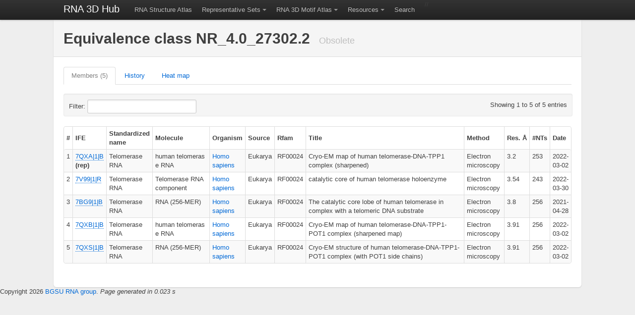

--- FILE ---
content_type: text/html; charset=UTF-8
request_url: http://rna.bgsu.edu/rna3dhub/nrlist/view/NR_4.0_27302.2
body_size: 24707
content:
<!DOCTYPE html>
<html lang="en">
  <head>
    <meta charset="utf-8">
    <title>NR_4.0_27302.2</title>

    
    <!-- Le HTML5 shim, for IE6-8 support of HTML elements -->
    <!--[if lt IE 9]>
      <script src="http://html5shim.googlecode.com/svn/trunk/html5.js"></script>
    <![endif]-->

    <script src="https://ajax.googleapis.com/ajax/libs/jquery/1.8.3/jquery.min.js" type="text/javascript"></script>
    <script src="https://rna.bgsu.edu/rna3dhub/js/jmol/Jmol.js"></script>
    <script src="https://rna.bgsu.edu/rna3dhub/js/jsmol/JSmol.min.nojq.js"></script>
    <script src="https://rna.bgsu.edu/rna3dhub/js/jquery.jmolTools.WebFR3D.js"></script>

    <!-- Wondering if this actually does anything anymore
    <script src="https://rna.bgsu.edu/rna3dhub/js/jmolInlineLoader.js"></script>
    -->

    <script src="https://rna.bgsu.edu/rna3dhub/js/bootstrap-twipsy.js" type="text/javascript"></script>
    <script src="https://rna.bgsu.edu/rna3dhub/js/bootstrap-popover.js" type="text/javascript"></script>
    <script src="https://rna.bgsu.edu/rna3dhub/js/bootstrap-dropdown.js" type="text/javascript"></script>
    <script src="https://rna.bgsu.edu/rna3dhub/js/bootstrap-tabs.js" type="text/javascript"></script>
    <script src="https://rna.bgsu.edu/rna3dhub/js/bootstrap-buttons.js" type="text/javascript"></script>
    <script src="https://rna.bgsu.edu/rna3dhub/js/bootstrap-modal.js" type="text/javascript"></script>
    <script src="https://rna.bgsu.edu/rna3dhub/js/bootstrap-alerts.js" type="text/javascript"></script>
    <script src="https://rna.bgsu.edu/rna3dhub/js/jquery.tablesorter.min.js" type="text/javascript"></script>

    <script src="https://rna.bgsu.edu/rna3dhub/js/MotifAtlas.js" type="text/javascript"></script>
    <script src="https://d3js.org/d3.v4.min.js"></script>

    <!--
    https://www.rcsb.org/pdb/widgets/rcsbPdbWidgets.css was failing to load.
    Commenting this out helps, but maybe we lose some important functionality somewhere?
    <script src="https://rna.bgsu.edu/rna3dhub/js/rcsbPdbImageLib.min.js" type="text/javascript"> </script>
    -->

    <!-- chosen -->
    <script type="text/javascript" src="https://rna.bgsu.edu/rna3dhub/js/chosen/chosen.jquery.min.js"></script>
    <link rel="stylesheet" href="https://rna.bgsu.edu/rna3dhub/js/chosen/chosen.css" type="text/css" media="screen" />

    
    <!-- Le styles -->
    <link href="https://rna.bgsu.edu/rna3dhub/css/bootstrap.min.css" rel="stylesheet">
    <link href="https://rna.bgsu.edu/rna3dhub/css/motifatlas.css" rel="stylesheet">
    <link href='https://rna.bgsu.edu/rna3dhub/css/bootstrap-toggle-buttons.css' rel='stylesheet'>

    <!-- Le fav and touch icons -->
    <link rel="shortcut icon" href="https://rna.bgsu.edu/rna3dhub/icons/E_icon.png">
    <link rel="apple-touch-icon" href="images/apple-touch-icon.png">
    <link rel="apple-touch-icon" sizes="72x72" href="images/apple-touch-icon-72x72.png">
    <link rel="apple-touch-icon" sizes="114x114" href="images/apple-touch-icon-114x114.png">
  </head>

<body>

    <div class="topbar" data-dropdown="dropdown">
      <div class="fill">
        <div class="container">
          <a class="brand" href="https://rna.bgsu.edu/rna3dhub">RNA 3D Hub</a>
          <ul class="nav">

            <li><a href="https://rna.bgsu.edu/rna3dhub/pdb">RNA Structure Atlas</a></li>

            <li class="dropdown">
                <a href="#" class="dropdown-toggle">Representative Sets</a>
                <ul class="dropdown-menu">
                    <li><a href="https://rna.bgsu.edu/rna3dhub/nrlist">Home</a></li>
                    <li><a href="https://rna.bgsu.edu/rna3dhub/nrlist/release_history">Release history</a></li>
                    <li><a href="https://rna.bgsu.edu/rna3dhub/nrlist/compare_releases">Compare releases</a></li>
                    <li class="divider"></li>
                    <li><a href="https://rna.bgsu.edu/rna3dhub/nrlist/release/current">View current release</a></li>
                </ul>
            </li>

            <li class="dropdown">
                <a href="#" class="dropdown-toggle">RNA 3D Motif Atlas</a>
                <ul class="dropdown-menu">
                    <li><a href="https://rna.bgsu.edu/rna3dhub/motifs">Home</a></li>
                    <li><a href="https://rna.bgsu.edu/rna3dhub/motifs/release_history">Release history</a></li>
                    <li><a href="https://rna.bgsu.edu/rna3dhub/motifs/compare_releases">Compare releases</a></li>
                    <li class="divider"></li>
                    <li><a href="https://rna.bgsu.edu/rna3dhub/motifs/release/hl/current">View current HL</a></li>
                    <li><a href="https://rna.bgsu.edu/rna3dhub/motifs/release/il/current">View current IL</a></li>
                    <li><a href="https://rna.bgsu.edu/rna3dhub/motifs/release/j3/current">View current J3</a></li>
                    <li><a href="https://rna.bgsu.edu/rna3dhub/motifs/release/j4/current">View current J4</a></li>
                    <li><a href="https://rna.bgsu.edu/rna3dhub/motifs/release/j5/current">View current J5</a></li>
                    <li><a href="https://rna.bgsu.edu/rna3dhub/motifs/release/j6/current">View current J6</a></li>
                    <li><a href="https://rna.bgsu.edu/rna3dhub/motifs/release/j7/current">View current J7</a></li>
                    <li><a href="https://rna.bgsu.edu/rna3dhub/motifs/release/j8/current">View current J8</a></li>
                    <li><a href="https://rna.bgsu.edu/rna3dhub/motifs/release/j9/current">View current J9</a></li>
                </ul>
            </li>

            <li class="dropdown">
                <a href="#" class="dropdown-toggle">Resources</a>
                <ul class="dropdown-menu">
                    <li><a href="https://rna.bgsu.edu/fr3d">WebFR3D motif search</a></li>
                    <li><a href="https://www.bgsu.edu/research/rna/web-applications/webfr3d.html">WebFR3D description</a></li>
                    <li><a href="https://rna.bgsu.edu/jar3d">JAR3D map sequences to motifs</a></li>
                    <li><a href="https://rna.bgsu.edu/correspondence">R3DMCS Motif Comparison Server</a></li>
                    <li><a href="https://rna.bgsu.edu/correspondence/SVS">R3DSVS Sequence Variabilty Server</a></li>
                    <li><a href="https://rna.bgsu.edu/fr3d/r3dcid">R3DCID Circular Interaction Diagrams</a></li>
                    <li><a href="https://rna.bgsu.edu/correspondence/r3daid">R3DAID Alignment Interaction Diagrams</a></li>
                    <li><a href="https://www.bgsu.edu/research/rna/APIs.html">API page</a></li>
                    <li><a href="https://github.com/BGSU-RNA/">GitHub for BGSU-RNA</a></li>
                    <li class="divider"></li>
                    <li><a href="https://www.nakb.org/ndbmodule/bp-catalog/">RNA Basepair Catalog at NAKB</a></li>
                    <li><a href="https://docs.google.com/document/d/1EHnh0jnHwXYI0JZBfOtK7r7ABz54TCemdyAEoXm7WI0/pub">RNA Base Triple Database</a></li>
                    <li><a href="https://rna.bgsu.edu/FR3D/BasePhosphates/">RNA Base Phosphate Catalog</a></li>
                    <li><a href="https://www.nakb.org/modifiednt.html">Modified nucleotides at NAKB</a></li>
                    <li class="divider"></li>
                    <li><a href="https://www.tinyurl.com/RNA3DStructureCourse">RNA 3D Structure Course</a></li>
                    <li><a href="https://www.bgsu.edu/research/rna/help/rna-3d-hub-help/">Help</a></li>
                    <li><a href="https://www.bgsu.edu/research/rna/contact-us.html">Contact us</a></li>
                    <li class="divider"></li>
                    <li><a href="https://www.rcsb.org/">RCSB PDB</a></li>
                    <li><a href="https://www.nakb.org/">NAKB</a></li>
                    <li class="divider"></li>
                    <!-- <li><a href="https://twitter.com/#!/RNA3DHub">Twitter updates</a></li> -->
                </ul>
            </li>

            <li><a href="https://rna.bgsu.edu/rna3dhub/search">Search</a></li>

          </ul>
//            <ul class="nav secondary-nav">
          </ul>

        </div>
      </div>
    </div>
<style>

    /* Force the Molecule entries to wrap, since some are very long sequences */
    table.bordered-table td:nth-child(4) {
        word-wrap: break-word;
        word-break: break-all;
    }

    /* Force the heat map table to start with a vertical scrollbar */
    .scrollable {
        max-height: 400px; /* Set a max height for vertical scroll */
        overflow-y: auto;  /* Enable vertical scrolling */
        max-width: 100%;   /* Ensure it fits within the container */
        overflow-x: auto;  /* Enable horizontal scrolling if needed */
    }


    .table_controls {
    display: flex;
    justify-content: space-between; /* Spread elements evenly */
    align-items: center;            /* Align them vertically */
    width: 100%;
    max-width: 98%;                    /* Limit max width */
    white-space: nowrap; /* Prevent line breaks */
  padding: 5px 10px;                   /* Reduced padding to make it shorter */
}

.table_controls .entries-info {
    margin-right: auto; /* Move the text to the far left */
    white-space: nowrap; /* Prevent line breaks */
    overflow: hidden;    /* Ensure floats stay within container */
}

.table_controls .filter-box {
    margin-left: auto; /* Ensure the filter box stays on the far right */
    white-space: nowrap; /* Prevent line breaks */
    overflow: hidden;    /* Ensure floats stay within container */
}

</style>

<!-- container -->
<div class="container nrlist_class_view">
  <div class="content">
    <div class="page-header">
      <h1>Equivalence class NR_4.0_27302.2        <small>Obsolete</small>
      </h1>
    </div> <!-- page-header -->

    <ul class="tabs" data-tabs="tabs">
      <li class="active"><a href="#members">Members (5)</a></li>
      <li><a href="#history">History</a></li>
      <li><a href="#heatmap">Heat map</a></li>
    </ul>

    <div class="tab-content">
      <!-- members tag -->
      <div class="tab-pane active" id="members">
        <style>
          .tab-pane.active th {
            background-color: rgba(255, 255, 255, 1);
            position: sticky;
            top: 40px;
            z-index: 1;
          }
        </style>
        <div class="span100p">
          <div>
            <table class='condensed-table bordered-table zebra-striped' id='members_id'>
<thead>
<tr>
<th>#</th><th>IFE</th><th>Standardized name</th><th>Molecule</th><th>Organism</th><th>Source</th><th>Rfam</th><th>Title</th><th>Method</th><th>Res.&nbsp;&Aring</th><th>#NTs</th><th>Date</th></tr>
</thead>
<tbody>
<tr>
<td>1</td><td><span class='rcsb_image' title='7QXA|1|B|asr|xsmall|'></span><a class='pdb'>7QXA|1|B</a> <strong>(rep)</strong></td><td>Telomerase RNA</td><td>human telomerase RNA</td><td><a href="http://www.ncbi.nlm.nih.gov/Taxonomy/Browser/wwwtax.cgi?id=9606" onclick="window.open('http://www.ncbi.nlm.nih.gov/Taxonomy/Browser/wwwtax.cgi?id=9606', '_blank'); return false;">Homo sapiens</a></td><td>Eukarya</td><td>RF00024</td><td>Cryo-EM map of human telomerase-DNA-TPP1 complex (sharpened)</td><td>Electron microscopy</td><td>3.2</td><td>253</td><td>2022-03-02</td></tr>
<tr>
<td>2</td><td><span class='rcsb_image' title='7V99|1|R|asr|xsmall|'></span><a class='pdb'>7V99|1|R</a></td><td>Telomerase RNA</td><td>Telomerase RNA component</td><td><a href="http://www.ncbi.nlm.nih.gov/Taxonomy/Browser/wwwtax.cgi?id=9606" onclick="window.open('http://www.ncbi.nlm.nih.gov/Taxonomy/Browser/wwwtax.cgi?id=9606', '_blank'); return false;">Homo sapiens</a></td><td>Eukarya</td><td>RF00024</td><td>catalytic core of human telomerase holoenzyme</td><td>Electron microscopy</td><td>3.54</td><td>243</td><td>2022-03-30</td></tr>
<tr>
<td>3</td><td><span class='rcsb_image' title='7BG9|1|B|asr|xsmall|'></span><a class='pdb'>7BG9|1|B</a></td><td>Telomerase RNA</td><td>RNA (256-MER)</td><td><a href="http://www.ncbi.nlm.nih.gov/Taxonomy/Browser/wwwtax.cgi?id=9606" onclick="window.open('http://www.ncbi.nlm.nih.gov/Taxonomy/Browser/wwwtax.cgi?id=9606', '_blank'); return false;">Homo sapiens</a></td><td>Eukarya</td><td>RF00024</td><td>The catalytic core lobe of human telomerase in complex with a telomeric DNA substrate</td><td>Electron microscopy</td><td>3.8</td><td>256</td><td>2021-04-28</td></tr>
<tr>
<td>4</td><td><span class='rcsb_image' title='7QXB|1|B|asr|xsmall|'></span><a class='pdb'>7QXB|1|B</a></td><td>Telomerase RNA</td><td>human telomerase RNA</td><td><a href="http://www.ncbi.nlm.nih.gov/Taxonomy/Browser/wwwtax.cgi?id=9606" onclick="window.open('http://www.ncbi.nlm.nih.gov/Taxonomy/Browser/wwwtax.cgi?id=9606', '_blank'); return false;">Homo sapiens</a></td><td>Eukarya</td><td>RF00024</td><td>Cryo-EM map of human telomerase-DNA-TPP1-POT1 complex (sharpened map)</td><td>Electron microscopy</td><td>3.91</td><td>256</td><td>2022-03-02</td></tr>
<tr>
<td>5</td><td><span class='rcsb_image' title='7QXS|1|B|asr|xsmall|'></span><a class='pdb'>7QXS|1|B</a></td><td>Telomerase RNA</td><td>RNA (256-MER)</td><td><a href="http://www.ncbi.nlm.nih.gov/Taxonomy/Browser/wwwtax.cgi?id=9606" onclick="window.open('http://www.ncbi.nlm.nih.gov/Taxonomy/Browser/wwwtax.cgi?id=9606', '_blank'); return false;">Homo sapiens</a></td><td>Eukarya</td><td>RF00024</td><td>Cryo-EM structure of human telomerase-DNA-TPP1-POT1 complex (with POT1 side chains)</td><td>Electron microscopy</td><td>3.91</td><td>256</td><td>2022-03-02</td></tr>
</tbody>
</table>          </div>
        </div>
      </div> <!-- members -->

      <!-- history tag -->
      <div class="tab-pane" id="history">
        <div class="span100p">
          <h3>Release history</h3>
          <div class="horizontal_overflow">
            <table border="0" cellpadding="4" cellspacing="0">
<thead>
<tr>
<th>Release</th><th><a href="https://rna.bgsu.edu/rna3dhub/nrlist/release/3.224">3.224</a></th><th><a href="https://rna.bgsu.edu/rna3dhub/nrlist/release/3.225">3.225</a></th><th><a href="https://rna.bgsu.edu/rna3dhub/nrlist/release/3.226">3.226</a></th></tr>
</thead>
<tbody>
<tr>
<td>Date</td><td>2022-03-30</td><td>2022-04-06</td><td>2022-04-13</td></tr>
</tbody>
</table>          </div>
        </div>
        <div class="span100p">
          <h3>Parents</h3>
          <div class="parents maxheight400">
            <table border="0" cellpadding="4" cellspacing="0">
<thead>
<tr>
<th>This class</th><th>Parent classes</th><th>Release id</th><th>Intersection</th><th>Added to this class</th><th>Only in parent</th></tr>
</thead>
<tbody>
<tr>
<td>NR_4.0_27302.2</td><td><a href="https://rna.bgsu.edu/rna3dhub/nrlist/view/NR_4.0_27302.1">NR_4.0_27302.1</a></td><td><a href="https://rna.bgsu.edu/rna3dhub/nrlist/release/3.224">3.224</a></td><td>(4) <a class='pdb'>7BG9|1|B</a>, <a class='pdb'> 7QXA|1|B</a>, <a class='pdb'> 7QXB|1|B</a>, <a class='pdb'> 7QXS|1|B</a></td><td>(1) <a class='pdb'>7V99|1|R</a></td><td>(0) <a class='pdb'></a></td></tr>
</tbody>
</table>          </div>
        </div>
        <br>
        <div class="span100p">
          <h3>Children</h3>
          <div class="parents maxheight400">
            <table border="0" cellpadding="4" cellspacing="0">
<thead>
<tr>
<th>This class           </th><th>Descendant classes</th><th>Release id</th><th>Intersection</th><th>Only in this class</th><th>Added to child</th></tr>
</thead>
<tbody>
<tr>
<td>NR_4.0_27302.2</td><td><a href="https://rna.bgsu.edu/rna3dhub/nrlist/view/NR_4.0_92345.1">NR_4.0_92345.1</a></td><td><a href="https://rna.bgsu.edu/rna3dhub/nrlist/release/3.227">3.227</a></td><td>(5) <a class='pdb'>7BG9|1|B</a>, <a class='pdb'> 7QXA|1|B</a>, <a class='pdb'> 7QXB|1|B</a>, <a class='pdb'> 7QXS|1|B</a>, <a class='pdb'> 7V99|1|R</a></td><td>(0) <a class='pdb'></a></td><td>(3) <a class='pdb'>7TRD|1|B</a>, <a class='pdb'> 7TRE|1|B</a>, <a class='pdb'> 7TRF|1|B</a></td></tr>
</tbody>
</table>          </div>
        </div>
      </div> <!-- history -->

      <!-- heatmap tag -->
      <div class="row span100p interactions" id="heatmap">
        <div class="span100p">
          <div>
            <div id='chart' style="text-align: center;"></div>
            <p>
              Instances are ordered to put similar structures near each other.
              Select one instance to see its 3D structure.
              Selecting two or more instances will show their superposition,
              but only chains with identical numbers of observed nucleotides
              will superpose well.
              Large structures are slow to display; this tool is not designed for that.
            </p>
            <div class="row span98p resizable scrollable" id="statistics_table">
            <table class='condensed-table bordered-table zebra-striped' id='sort'>
<thead>
<tr>
<th>#S</th><th>View</th><th>PDB</th><th>Title</th><th>Method</th><th>Resolution</th><th>#NTs</th></tr>
</thead>
<tbody>
<tr>
<td>1</td><td><input type='checkbox' id='0' data-coord=7QXB|1|B class='jmolInline'></td><td><span class='rcsb_image' title='7QXB|1|B|asr|xsmall|'></span><a class='pdb'>7QXB|1|B</a></td><td>Cryo-EM map of human telomerase-DNA-TPP1-POT1 complex (sharpened map)</td><td>ELECTRON MICROSCOPY</td><td>3.91</td><td>256</td></tr>
<tr>
<td>2</td><td><input type='checkbox' id='1' data-coord=7QXS|1|B class='jmolInline'></td><td><span class='rcsb_image' title='7QXS|1|B|asr|xsmall|'></span><a class='pdb'>7QXS|1|B</a></td><td>Cryo-EM structure of human telomerase-DNA-TPP1-POT1 complex (with POT1 side chains)</td><td>ELECTRON MICROSCOPY</td><td>3.91</td><td>256</td></tr>
<tr>
<td>3</td><td><input type='checkbox' id='2' data-coord=7QXA|1|B class='jmolInline'></td><td><span class='rcsb_image' title='7QXA|1|B|asr|xsmall|'></span><a class='pdb'>7QXA|1|B</a></td><td>Cryo-EM map of human telomerase-DNA-TPP1 complex (sharpened)</td><td>ELECTRON MICROSCOPY</td><td>3.2</td><td>253</td></tr>
<tr>
<td>4</td><td><input type='checkbox' id='3' data-coord=7BG9|1|B class='jmolInline'></td><td><span class='rcsb_image' title='7BG9|1|B|asr|xsmall|'></span><a class='pdb'>7BG9|1|B</a></td><td>The catalytic core lobe of human telomerase in complex with a telomeric DNA substrate</td><td>ELECTRON MICROSCOPY</td><td>3.8</td><td>256</td></tr>
<tr>
<td>5</td><td><input type='checkbox' id='4' data-coord=7V99|1|R class='jmolInline'></td><td><span class='rcsb_image' title='7V99|1|R|asr|xsmall|'></span><a class='pdb'>7V99|1|R</a></td><td>catalytic core of human telomerase holoenzyme</td><td>ELECTRON MICROSCOPY</td><td>3.54</td><td>243</td></tr>
</tbody>
</table>            </div>
            <p>
              Heat map of mutual geometric discrepancy, in Angstroms per nucleotide.
              The ordering in the heat map is the same as in the table.
              The colorbar ranges from 0 to the maximum observed discrepancy.
              Click above the diagonal to select a range of structures, below the
              diagonal to select two structures.
            </p>
            <!-- <div class="float-container"> -->
              <div class = 'heatmap_section' id = 'heatmap_section'>
                <script src="//d3js.org/d3.v4.min.js"></script>
                <script type="text/javascript">
                  var data = ["#heatmap",[[0,"0.0012","0.0974","0.1704","0.3046"],
["0.0012",0,"0.0973","0.1704","0.3046"],
["0.0974","0.0973",0,"0.1436","0.2822"],
["0.1704","0.1704","0.1436",0,"0.2714"],
["0.3046","0.3046","0.2822","0.2714",0]],
["7QXB|1|B","7QXS|1|B","7QXA|1|B","7BG9|1|B","7V99|1|R"]];
                </script>
                <script type="text/javascript" src="https://rna.bgsu.edu/rna3dhub/js/heatmap_2024.js"></script>
              </div>
          </div>
        </div>
              <div class="spanjmol" id="jmolBlock">
                <div class="block-div_jmolheight">
                  <script>
                    jmol_isReady = function (applet) {
                      $('.jmolInline').jmolTools({
                        showStereoId: 'stereo',
                        showNeighborhoodId: 'neighborhood',
                        showNumbersId: 'showNtNums',
                        showNextId: 'next',
                        showPrevId: 'prev',
                        showAllId: 'all',
                        colorByRSRZ: 'colorRSRZ',
                        colorByRSR: 'colorRSR',
                        colorOption: 'colorOPT',
                        clearId: 'clear',
                        insertionsId: 'insertions'
                      });
                      $('.jmolInline').first().jmolToggle();
                    };

                    var Info = {
                      width: 565,
                      height: 340,
                      debug: false,
                      color: 'white',
                      addSelectionOptions: false,
                      use: 'HTML5',
                      j2sPath: 'https://rna.bgsu.edu/rna3dhub//js/jsmol/j2s/',
                      readyFunction: jmol_isReady,
                      disableInitialConsole: true
                    };

                    var jmolApplet0 = Jmol.getApplet('jmolApplet0', Info);

                    function jmolCheckbox(script1, script0, text, ischecked) {
                      Jmol.jmolCheckbox(jmolApplet0, script1, script0, text, ischecked)
                    };

                    function jmolButton(script, text) {
                      Jmol.jmolButton(jmolApplet0, script, text)
                    };

                    function jmolHtml(s) {
                      document.write(s)
                    };

                    function jmolBr() {
                      jmolHtml("<br />")
                    };

                    function jmolMenu(a) {
                      Jmol.jmolMenu(jmolApplet0, a)
                    };

                    function jmolScript(cmd) {
                      Jmol.script(jmolApplet0, cmd)
                    };

                    function jmolScriptWait(cmd) {
                      Jmol.scriptWait(jmolApplet0, cmd)
                    };
                  </script>
                </div>
                <input type='button' id='neighborhood' class='btn' value="Show neighborhood">
                <input type='button' id='prev' class='btn' value='Previous'>
                <input type='button' id='next' class='btn' value="Next">
                <input type='button' id='stereo' class='btn' value="Stereo">
                <input type='button' id='clear' class='btn' value="Clear all">
                <br>
                Coloring options: <select id="colorOPT">
                  <option value="Default" selected>Default</option>
                  <option value="CPK">CPK</option>
                  <option value="RSR">Real Space R (RSR)</option>
                  <option value="RSRZ">RSR Z-Score (RSRZ)</option>
                </select>
                <label><input type="checkbox" id="showNtNums">Nucleotide numbers</label>
                <br>
                <br>
              </div>
      </div> <!-- heatmap -->
    </div> <!-- tab-content -->
  </div> <!-- content -->
</div> <!-- container -->

<script type="text/javascript" src="https://rna.bgsu.edu/rna3dhub/js/jquery.dataTables.min.js"></script>

<script>
    // $(document).ready(function() {
    $(function() {
        $('table.bordered-table').DataTable({
            "bPaginate": false,
            "bLengthChange": false,
            "bFilter": true,
            "bSort": true,
            "bInfo": true,
            "bAutoWidth": false,
            "sDom": '<"table_controls well"fi>t'
        });
    });

    $(".pdb").click(LookUpPDBInfo);
  </script>          Copyright 2026 <a href="https://rna.bgsu.edu">BGSU RNA group</a>.
          <em>Page generated in 0.023 s</em>

    </div> <!-- /container -->

    <!-- Google Analytics Tracking -->
    <!-- <script type="text/javascript">
      var _gaq = _gaq || [];
      _gaq.push(['_setAccount', 'UA-9081629-8']);
      _gaq.push(['_trackPageview']);
      (function() {
        var ga = document.createElement('script'); ga.type = 'text/javascript'; ga.async = true;
        ga.src = ('https:' == document.location.protocol ? 'https://ssl' : 'http://www') + '.google-analytics.com/ga.js';
        var s = document.getElementsByTagName('script')[0]; s.parentNode.insertBefore(ga, s);
      })();
    </script> -->
    <!-- Google Analytics Tracking -->

  </body>
</html>